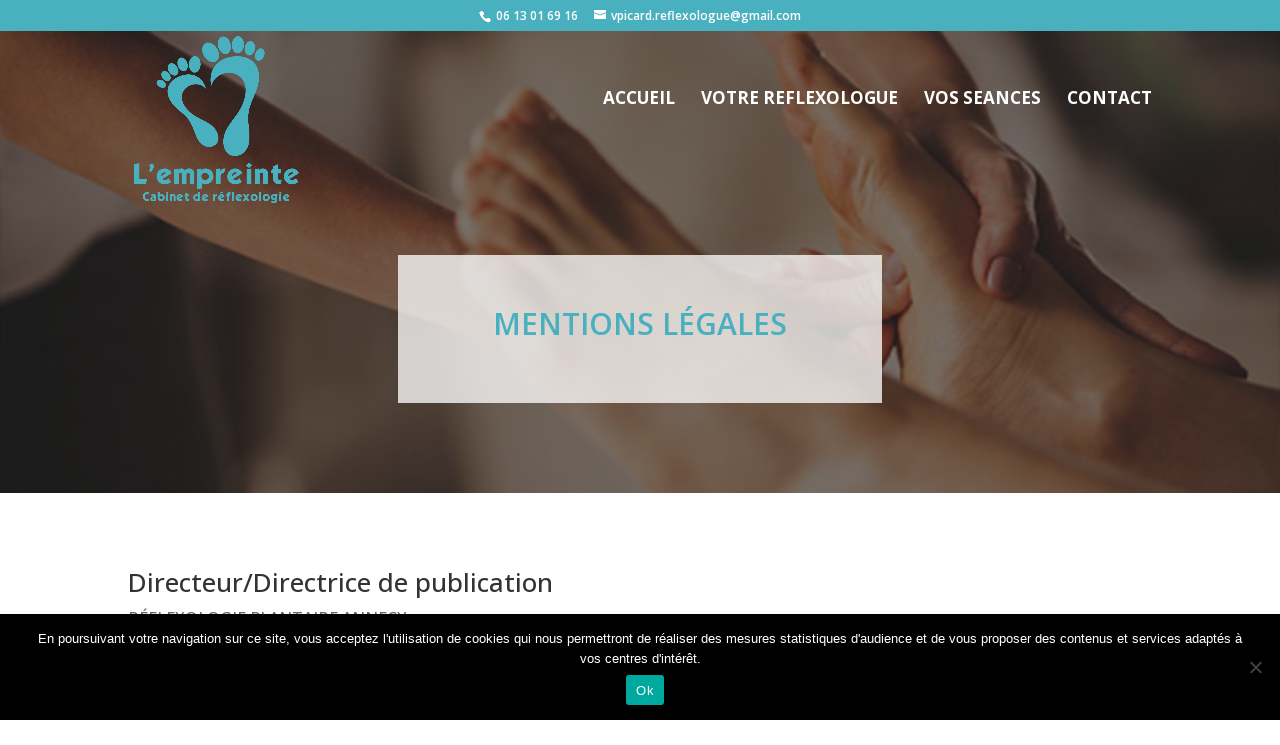

--- FILE ---
content_type: text/css
request_url: https://reflexologie-plantaire-annecy.fr/wp-content/plugins/ddpro/css/ddp-admin-vb.css?ver=4.3.5
body_size: 1111
content:
body .ddp-tab-section div.sectionSaved,
body .ddp-tab-module div.sectionSaved {
    display: block !important;
    text-align: center !important;
    max-width: 550px;
    margin: 40px auto;
    line-height: 155%;
}

body .ddp-tab-section div.sectionSaved p,
body .ddp-tab-module div.sectionSaved p {
    font-size: 16px;
    margin: 0 !important;
    padding: 0 !important;
}

body .ddp-tab-section a.ddp_reload:hover,
body .ddp-tab-section a.ddp_reload:focus,
body .ddp-tab-section a.ddp_reload:active,
body .ddp-tab-section a.ddp_close:hover,
body .ddp-tab-section a.ddp_close:focus,
body .ddp-tab-section a.ddp_close:active,
body .ddp-tab-module a.ddp_reload:hover,
body .ddp-tab-module a.ddp_reload:focus,
body .ddp-tab-module a.ddp_reload:active,
body .ddp-tab-module a.ddp_close:hover,
body .ddp-tab-module a.ddp_close:focus,
body .ddp-tab-module a.ddp_close:active {
    background: #76F546;
    box-shadow: none;
}

body .ddp-tab-section a.ddp_reload,
body .ddp-tab-section a.ddp_close,
body .ddp-tab-module a.ddp_reload,
body .ddp-tab-module a.ddp_close {
    -webkit-transition: background .5s;
    -moz-transition: background .5s;
    transition: background .5s;
    color: #FFF;
    text-shadow: none;
    height: 40px;
    line-height: 40px;
    cursor: pointer;
    background-color: #00C0FF;
    -webkit-box-shadow: none;
    -moz-box-shadow: none;
    box-shadow: none;
    border: none;
    padding: 0 20px;
    font-size: 18px;
    display: inline-block;
    text-decoration: none;
    -moz-border-radius: 3px;
    -webkit-border-radius: 3px;
    border-radius: 3px;
    position: relative;
}

body .ddp-tab-section a.ddp_reload,
body .ddp-tab-section a.ddp_close,
body .ddp-tab-module a.ddp_reload,
body .ddp-tab-module a.ddp_close {
    border-bottom: none !important;
    text-align: center;
    margin: 12px auto;
    display: block;
    max-width: 270px;
}

body .ddp-tab-section a.ddp_reload,
body .ddp-tab-module a.ddp_reload {
    max-width: 320px;
}

body #et-fb-settings-column .et-fb-settings-tabs-nav-item a,
body.et-db #et-boc .et-fb-settings-tabs-nav-item a{
        padding: 13px 13px !important;
}

/* previews */

img.ddp_preview {
    max-width: 100%;
    display: block;
}

div.et-fb-settings-options-tab-modules_library ul li.with-image,
div.et-fb-settings-options-tab-modules_library ul li.added-image {
    padding: 0 !important;
    max-height: none !important;
    /*margin-bottom: -10px !important;*/
}

div.et-fb-settings-options-tab-modules_library ul li.with-image:hover {
    max-height: none !important;
}


div.et-fb-settings-options-tab-modules_library ul li.with-image img.ddp_preview:not(:nth-child(2)) {
    display: none !important;
}

div.et-fb-settings-options-tab-modules_library ul li.with-image span.et_module_title {
    text-align: center;
   /* display: block;*/
}
/*
body div.et-fb-settings-options-tab-modules_library ul li {
    width: 30% !important;
    margin: 0 2% 2% 0 !important;
    max-height: none !important;
    white-space: inherit !important;
    padding: 0 !important;
}*/

@media only screen and (max-width: 1200px) {
    body div.et-fb-settings-options-tab-modules_library ul li {
        width: 48% !important;
        margin: 0 2% 3% 0 !important;
    }
}


@media only screen and (max-width: 500px) {
    body div.et-fb-settings-options-tab-modules_library ul li {
        width: 100% !important;
        margin: 0 0 3% 0 !important;
    }
}

html #et-fb-font_icon li.ddp-fa-icon {
    background: #eee !important;
    padding: 11px !important;
    width: 36px;
}

html #et-fb-font_icon li.ddp-md-icon {
    background: #e4e4e4 !important;
    padding: 9px 11px 14px !important;
    width: 36px;
}

html #et-fb-font_icon li.ddp-fa-icon.active,
html #et-fb-font_icon li.ddp-md-icon.active,
html #et-fb-font_icon li.ddp-et-icon.active {
    background-color: #008BDB !important;
}

body div.ddp-search-added .ddp-icon-tabs {
    margin-top: 5px;
    margin-bottom: 5px;
}

body div.ddp-search-added .ddp-icon-tabs span {
    padding: 4px;
    margin: 5px 2px;
    display: inline-block;
    font-size: 14px;
}

body div.ddp-search-added .ddp-icon-tabs span.active {
    font-weight: bolder;
    border: 2px solid;
}

body div.ddp-search-added .ddp-icon-tabs span:hover {
    cursor: pointer;
}

body div.ddp-search-added .ddp-icon-tabs span.ddp-icon-tab-et {
    background: #F1F5F9;
}

body div.ddp-search-added .ddp-icon-tabs span.ddp-icon-tab-fa {
    background: #eee;
}

body div.ddp-search-added .ddp-icon-tabs span.ddp-icon-tab-md {
    background: #e4e4e4;
}

body div.ddp-search-added .ddp-icon-tabs span.ddp-icon-tab-all {
    margin-left: 0 !important
}

body div.ddp-search-added .ddp-search-field {
    max-width: 190px;
}

body li.ddp_divi_icon.hidden {
    display: none !important;
}

div.ddp_icon_in_use {
    display: inline-block;
    margin-left: 10px;
    padding-left: 5px;
}

.ddp_icon_in_use span:last-child {
    font-size: 22px;
    vertical-align: middle;
}

.ddp_icon_in_use span:first-child {
    font-style: italic;
    vertical-align: middle;
}

span.ddp-et-icon {
    font-family: 'ETmodules' !important;
}

span.ddp-md-icon {
    font-family: 'Material Icons' !important;
}

span.ddp-fa-icon {
    font-weight: 900 !important;
    font-family: "Font Awesome 5 Free", "Font Awesome 5 Brands" !important;
}

body div.ddp-search-added ul.et-fb-font-icon-list {
    margin-top: 10px !important;
}

body.et-fb #et-boc .et-fb-modules-list li {
    max-height: none !important;
}

body.et-fb #et-boc .et-fb-modules-list li.added_image {
    min-height: 160px;
}

body.et-fb .ddp-option-parent,
body.et-fb .ddp-option-parent > .et-fb-settings-options,
body.et-fb .ddp-option-parent .et-fb-settings-options.ddp-tab-section,
body.et-fb .ddp-option-parent .et-fb-settings-options.ddp-tab-section iframe {
    height: 100% !important;
    max-height: 100% !important;
    min-height: 500px !important;
}

body.et-fb .ddp-tab-section iframe {
    height: 100% !important;
    max-height: 100% !important;
    min-height: 500px !important;
}

body.page-template-page-template-blank div#custom-ddp-menu {
    display: none !important;
}

body.et-fb #et-boc .et-fb-modules-list li {
    max-height: 180px !important;
    padding: 10px !important;
}

body.et-fb #et-boc .et-fb-modal-add-module-container.et-fb-modal-settings--container:not(.et-fb-tooltip-modal--portability) {
    min-height: 600px !important;
}


body.et-fb #et-boc .et-fb-modules-list li.added_image,
body.et-fb #et-boc .et-fb-modules-list li.added_image:hover {
    min-height: 180px !important;
}

body.et-fb #et-boc .et-fb-modules-list li .et_module_title {
    white-space: initial !important;
    line-height: 15px;
    padding-bottom: 3px;
    font-size: 12px;
}

--- FILE ---
content_type: text/css
request_url: https://reflexologie-plantaire-annecy.fr/wp-content/themes/Wecade/style.css?ver=4.27.2
body_size: 374
content:
/*--------------------------------------------------------------------------------- Theme Name:   wecade Theme URI:    http://wecade.fr Description:   Author:       wecade Author URI:   http://wecade.fr Template:     Divi Version:      1.0.0 License:      GNU General Public License v2 or later License URI:  http://www.gnu.org/licenses/gpl-2.0.html------------------------------ ADDITIONAL CSS HERE ------------------------------*/.et-social-rss a.icon::before {background: rgba(0, 0, 0, 0) url("images/logo-yelp.png") no-repeat scroll -5px -2px !important;color: transparent !important;}.et-social-twitter a.icon::before {background: rgba(0, 0, 0, 0) url("images/logo-foursquare.png") no-repeat scroll -5px -2px !important;color: transparent !important;}#logo-footer,#logo-footer a img {margin-left: 0px;margin-top: 0px;}#logo-footer a img {border-left: 0px solid #fff;}@media screen and ( max-width: 980px) {#logo-footer,#logo-footer a img {margin-left: 0;}#logo-footer {text-align: center;}.et_pb_text_inner p,.et_pb_text_inner {text-align: center;}.footer-widget .title,.footer-widget p {text-align: center;}.et_pb_promo_description p, .et_pb_blurb_description p, .et_pb_module_header{text-align: center;}.et_pb_button_wrapper {text-align: center;}}/*Animation images ZOOM*/.zoom-1 img {    transition: transform 1s;}.zoom-1:hover img {    transform: scale(1.1);}.zoom-1 {    overflow: hidden;}.aiosrs-rating-wrap {        text-align: center;    } .ds-vertical-align {     display: flex;     flex-direction: column;     justify-content: center;}

--- FILE ---
content_type: application/javascript
request_url: https://reflexologie-plantaire-annecy.fr/wp-content/plugins/ddpro/js/ddp-admin.js?ver=4.3.3
body_size: 7098
content:
var ddd_full_stop = 0;

var json_counters_array = [];
jQuery(document).ready(function($) {
    // clipboard for report
    $("#ddp-success-report").hide(),
        new Clipboard("#ddp-copy-report").on("success", function() {
            $("#ddp-success-report").show();
        });

    jQuery('.wrap.ddp-assistant:not(.activated) a.nav-tab:not(.divi_den_pro_dashboard):not(.ddp_assistant_system_status):not(.ddp_assistant_help_faq):not(.ddp_start_here)').addClass('disabled');
    jQuery('table.ddp-report-table td a, table.ddp-report-table th a').on('click touch', function(event) {
        event.preventDefault();
    });
    jQuery('#wp-ddp_wp_content-wrap').appendTo('tr#wp-ddp-column td');

    setTimeout(function() { jQuery('.ddp-assistant>h1').insertBefore('h2.nav-tab-wrapper'); }, 100);

    function ddp_get_tinymce_content() {
        if (jQuery(".ddp_wl_settings #wp-content-wrap").hasClass("tmce-active")) {
            return tinyMCE.activeEditor.getContent();
        } else {
            return jQuery('#html_text_area_id').val();
        }
    }

    if (jQuery('.form-table.ddp_wl label input[name=ddp_plugin_name]').length > 0) {
        ddp_n = jQuery('.form-table.ddp_wl label input[name=ddp_plugin_name]').val();
        ddp_n = ddp_n.replace(/\s+/g, '_').toLowerCase();
        ddp_url_path = window.location.pathname;
        jQuery('.new_admin_url').html(window.location.protocol + '//' + window.location.hostname + ddp_url_path + '?page=' + ddp_n + '_dashboard<strong>_wl</strong>');
    }

    jQuery('.form-table.ddp_wl label input[name=ddp_plugin_name]').on('keyup', function() {
        ddp_n = $(this).val();
        ddp_n = ddp_n.replace(/\s+/g, '_').toLowerCase();
        ddp_url_path = window.location.pathname;
        jQuery('.new_admin_url').html(window.location.protocol + '//' + window.location.hostname + ddp_url_path + '?page=' + ddp_n + '_dashboard<strong>_wl</strong>');
    });

    // WL Submit Button

    jQuery('p.submit.ddp_wl.save_settings input').on('click touch', function(event) {
        event.preventDefault();
        ddd_full_stop = 0;

        jQuery('.form-table.ddp_wl label input, .form-table.ddp_wl label textarea, #wp-ddp_wp_content-wrap').each(function() {
            //if($('input#ddp_wl').is(":checked")) {
            if ($(this).attr('id') !== 'wp-ddp_wp_content-wrap' && $(this).attr('name') !== 'ddp_plugin_icon') {
                if ($(this).val() === '') {
                    ddd_full_stop = 1;
                    $(this).addClass('not-filled');
                    $(this).siblings('.ddp-error-message').remove();
                    $(this).after('<span class="ddp-error-message">This field is required</span>')
                }
                // else {ddd_full_stop = 0;
                //    $(this).removeClass('not-filled');
                //     $(this).siblings('.ddp-error-message').remove();}
            }
            // }
        });


        if (ddd_full_stop === 0) {
            $(this).next().hide();

            jQuery('.form-table.ddp_wl label input, .form-table.ddp_wl label textarea, #wp-ddp_wp_content-wrap').each(function() {

                if ($(this).attr('id') === 'wp-ddp_wp_content-wrap') {
                    ajax_option = 'ddp_wp_content';
                    ajax_val = tinyMCE.activeEditor.getContent();
                } else {
                    ajax_option = $(this).attr('name');
                    ajax_val = $(this).val();
                }


                if (ajax_option === 'ddp_plugin_name') {
                    var new_name = ajax_val;
                    var new_link = ajax_val.replace(/\s+/g, '_').toLowerCase();
                    if (jQuery('input[name=ddp_wl]').is(":checked")) { redirect_link = window.location.pathname + '?page=' + new_link + '_dashboard_wl&tab=ddp_wl' } else redirect_link = window.location.pathname + '?page=divi_den_pro_dashboard&tab=ddp_wl';
                    if (jQuery('input[name=ddp_hide_menu]').is(":checked")) {
                        redirect_link = window.location.pathname.replace('admin.php', '');
                    }
                }
                //if ( ddd_full_stop === 0) {

                jQuery.ajax({
                    type: 'POST',
                    url: ajaxurl,
                    data: 'action=ddp_update_option&ddp_option=' + ajax_option + '&ddp_option_val=' + ajax_val,
                    success: function(data) {
                        if (redirect_link) window.location.replace(redirect_link);
                        else window.location.reload();
                    },
                    error: function(data) {}
                });
                // }
            });
        } else { $(this).next().show(); }
    });

    jQuery('p input#submit_wl.submit_wl_disabled,p input#submit_wl.submit_wl_enabled').on('click', function(event) {
        event.preventDefault();
        ddd_full_stop = 0;

        jQuery('.form-table.ddp_wl label input, .form-table.ddp_wl label textarea, #wp-ddp_wp_content-wrap').each(function() {
            //if($('input#ddp_wl').is(":checked")) {
            if ($(this).attr('id') !== 'wp-ddp_wp_content-wrap' && $(this).attr('name') !== 'ddp_plugin_icon') {
                if ($(this).val() === '') {
                    ddd_full_stop = 1;
                    $(this).addClass('not-filled');
                    $(this).siblings('.ddp-error-message').remove();
                    $(this).after('<span class="ddp-error-message">This field is required</span>')
                }
                // else {ddd_full_stop = 0;
                //    $(this).removeClass('not-filled');
                //     $(this).siblings('.ddp-error-message').remove();}
            }
            // }
        });
        if (ddd_full_stop === 0) {
            $(this).next().hide();
            $('.ddp_wl_hidden .et-box-content .et_pb_button_slider').click();
            $('.submit.ddp_wl.save_settings input').click();
        } else { $(this).next().show(); }
    });
});

jQuery(document).ready(function($) {
    $('#ddp-preview-window').insertAfter('body > :last-child');

    jQuery.fn.center = function() {
        this.css("position", "absolute");
        this.css("top", (jQuery(window).height() - this.height()) / 2 + jQuery(window).scrollTop() + "px");
        this.css("left", (jQuery(window).width() - this.width()) / 2 + jQuery(window).scrollLeft() + "px");
        return this;
    }

    $('#ddp-preview').on('click', function() {
        jQuery("#ddp-preview-window").center();
        $('#ddp-preview-window').show();
    });

    $('#ddp-preview-close').on('click', function() {
        $('#ddp-preview-window').hide();
    });
    // main function
    function onIframeLoad() {
        setTimeout(function() {
            $('iframe#ondemanIframe').on('load', function() {
                var frame = document.getElementById('ondemanIframe');

                // remove divi loading animation 
                $('#et_pb_loading_animation').remove();


                jQuery.ajax({
                    type: 'GET',
                    url: ajaxurl,
                    data: 'action=ddp_get_option',
                    success: function(data) {
                        var ddp_sp_enable = data + '';
                        if (ddp_sp_enable === 'enabled') { frame.contentWindow.postMessage('pro_membership_activated', '*'); } else { frame.contentWindow.postMessage('pro_membership_deactivated', '*'); }
                    }
                });
                // function to get post id from the url parameter 'post'
                function getUrlVars() {
                    var vars = [],
                        hash;
                    var hashes = window.location.href.slice(window.location.href.indexOf('?') + 1).split('&');
                    for (var i = 0; i < hashes.length; i++) {
                        hash = hashes[i].split('=');
                        vars.push(hash[0]);
                        vars[hash[0]] = hash[1];
                    }
                    return vars;
                }

                var post_id = getUrlVars()["post"];

                // Create IE + others compatible event handler
                var eventMethod = window.addEventListener ? "addEventListener" : "attachEvent";
                var eventer = window[eventMethod];
                var messageEvent = eventMethod == "attachEvent" ? "onmessage" : "message";

                // Show featured images for sections - backend divi builder

                if ($('ul.et_pb_saved_layouts_list').length > 0) {
                    $('ul.et_pb_saved_layouts_list li:not(.added_image)').each(function() {
                        this_title = $(this).find('a').text();
                        this_class = this_title.replace(/-+/g, '').replace(/\s+/g, '-').toLowerCase();
                        $(this).addClass(this_class);
                        $(this).addClass('added_image');
                        jQuery.ajax({
                            type: 'POST',
                            url: ajaxurl,
                            data: 'action=ddp_show_featured_image&ddp_title_image=' + this_title,
                            success: function(data) {
                                if (data !== '') {
                                    img_link = data.substring(data.indexOf("|") + 1);
                                    img_post_title = data.replace(img_link, '').replace('|', '');
                                    $('ul.et_pb_saved_layouts_list li:not(.with-image)').each(function() {
                                        this_title = $(this).find('a').text();
                                        if (this_title === img_post_title) {
                                            $(this).find('a').before('<img src="' + img_link + '" class="ddp_preview" />');
                                            $(this).addClass('with-image');
                                        }
                                    });
                                }
                            },
                            error: function(data) {

                            }
                        });

                    });
                    //$('ul.et_pb_saved_layouts_list').addClass('ddp_images_sent');
                }


                // Show featured images for sections - visual divi builder

                setInterval(function() {
                    if ($('div.et-fb-settings-options-tab-modules_library ul:not(.ddp_images_sent)').length > 0) {
                        $('div.et-fb-settings-options-tab-modules_library ul li:not(.added_image):not(.with-image)').each(function() {
                            this_title = $(this).find('span.et_module_title').text().trim();
                            this_class = this_title.replace(/-+/g, '').replace(/\s+/g, '-').toLowerCase();
                            $(this).addClass(this_class);
                            $(this).addClass('added_image');
                            $(this).css('min-height', '180px');
                            jQuery.ajax({
                                type: 'POST',
                                url: ajaxurl,
                                data: 'action=ddp_show_featured_image&ddp_title_image=' + this_title,
                                success: function(data) {
                                    if (data !== '') {
                                        img_link = data.substring(data.indexOf("|") + 1);
                                        img_post_title = data.replace(img_link, '').replace('|', '');
                                        $('div.et-fb-settings-options-tab-modules_library ul li:not(.with-image)').each(function() {
                                            this_title = $(this).find('span.et_module_title').text().trim();
                                            if (this_title === img_post_title && $(this).find('img.ddp_preview').length === 0) {
                                                $(this).find('span.et_module_title').after('<img src="' + img_link + '" class="ddp_preview" />');
                                                $(this).addClass('with-image');
                                            }
                                        });
                                    }
                                },
                                error: function(data) {}
                            });

                        });
                        //$('div.et-fb-settings-options-tab-modules_library ul').addClass('ddp_images_sent');
                    }

                }, 10);
                var global_json_counter = 0;
                var json_counter = 0;
                // Listen to message from child window
                eventer(messageEvent, function(e) {

                    if (e.origin === 'https://ondemand.divi-den.com') {
                        var response;
                        if (jQuery.type(e.data) === 'string') { // check if the response is text

                            if (~e.data.indexOf('context')) { // if the response is a divi json file
                                $('body .ddp-assistant .saving_message').show();
                                var ddp_replace_content = 'off';

                                // if (jQuery('.ddp-replace-content input').attr("checked") === 'checked') {
                                //     ddp_replace_content = 'on';
                                // }
                                if (jQuery('#et_pb_main_container > .et_pb_section .et_pb_module_block').length <= 0) {
                                    ddp_replace_content = 'on';
                                }


                                response = jQuery.parseJSON(e.data);
                                if (response) {
                                    if (!$(frame).hasClass('settingsIframe') && !$(frame).hasClass('vbIframe') && response.context === 'et_builder') {
                                        layout = JSON.stringify(response);
                                        var ddp_list = jQuery('.et-pb-all-modules-tab .et-pb-load-layouts');
                                        var ddp_li = ddp_list.children('li').last().clone(true);
                                        ddp_li.addClass('layout_here');
                                        ddp_li.appendTo(ddp_list);
                                        jQuery('.layout_here').data('layout_id', { layout: layout, replace_content: ddp_replace_content });
                                        jQuery('.layout_here .et_pb_layout_button_load').click();
                                    } else if (response.context === 'et_builder_layouts' || $(frame).hasClass('settingsIframe')) {
                                        response_data = encodeURIComponent(JSON.stringify(response));

                                        //response_data = encodeURIComponent(JSON.stringify(response.data));

                                        // import to library

                                        jQuery.ajax({
                                            type: 'POST',
                                            url: ajaxurl,
                                            // processData: false,
                                            data: 'action=ddp_import_posts&posts=' + response_data,
                                            success: function(data) {
                                                if ($("div.sectionSaved").length === 0) {
                                                    $('.ddp-tab-section, .ddp-tab-module').html('<div class="sectionSaved">\
                                                    <p><strong>Success!</strong> Your section/module is being saved to your local Divi library.</p>\
                                                    <h3>Choose your next step...</h3>\
                                                    <p>1. Find new modules and save to your library</p>\
                                                    <a href="#" class="ddp_close">Find New Pro Modules</a>\
                                                    <p>2. Begin editing - Use the "Add From Library" tab to load sections/modules from local Divi Library</p>\
                                                    <a href="#" class="ddp_reload">To Continue - Save and Reload Page</a>\
                                                    (please do it manually if you are in Divi Visual Builder)\
                                                    </div>');
                                                    $('body .ddp-tab-section a.ddp_reload, body .ddp-tab-module a.ddp_reload').on('click', function(e) {
                                                        e.preventDefault();
                                                        $('div.sectionSaved').html('<h3 class="ddp_loading_text">Reloading...</h3>');
                                                        $('input.button-primary#publish').click();
                                                        $('button.et-fb-button--publish').click();
                                                        $('li#wp-admin-bar-et-disable-visual-builder a.ab-item').click();
                                                    });

                                                    var ddp_rand = Math.floor((Math.random() * 1000000) + 1);
                                                    if (ddp_wl_options_for_js.ddp_status === 'enabled') {
                                                        ddp_sections_link = 'https://ondemand.divi-den.com/sections-search-api-ljljdfre935/?uid=' + ddp_rand;
                                                        ddp_modules_link = 'https://ondemand.divi-den.com/modules-search-api-fdge43y/?uid=' + ddp_rand;
                                                    } else {
                                                        ddp_sections_link = 'https://ondemand.divi-den.com/sections-search-no-api-asdfv324/?uid=' + ddp_rand;
                                                        ddp_modules_link = 'https://ondemand.divi-den.com/modules-search-no-api-33jwer3/?uid=' + ddp_rand;
                                                    }


                                                    $('body .ddp-tab-section a.ddp_close').on('click', function(e) {
                                                        e.preventDefault();
                                                        $('div.sectionSaved').html('<h3 class="ddp_loading_text">Loading...</h3>');
                                                        $('.ddp-tab-section').html('<iframe id="ondemanIframe" name="ondemandIframe" class="sectionsIframe" style="width: 100%;height: 100%;" src="'+ ddp_sections_link + '"></iframe>');
                                                        onIframeLoad();
                                                    });
                                                    $('body .ddp-tab-module a.ddp_close').on('click', function(e) {
                                                        e.preventDefault();
                                                        $('div.sectionSaved').html('<h3 class="ddp_loading_text">Loading...</h3>');
                                                        $('.ddp-tab-module').html('<iframe id="ondemanIframe" name="ondemandIframe" class="sectionsIframe" style="width: 100%;height: 100%;" src="'+ ddp_modules_link +'"></iframe>');
                                                        onIframeLoad();
                                                    });
                                                }
                                                $('body .ddp-assistant .saving_message').hide();
                                                $('body .ddp-assistant .loaded_message').show();
                                                setTimeout(function() {
                                                    $('body .ddp-assistant .loaded_message').hide();
                                                }, 5500);
                                            },
                                            error: function(data) {
                                                console.log(data);
                                            }
                                        });

                                    } // if(response.context == 'et_builder_layouts')
                                    else if (response.context === 'et_theme_builder') {
                                        console.log("Theme Builder");
                                    }
                                } //  if (response)
                            } // if (~e.data.indexOf('context'))
                            else if (~e.data.indexOf('.')) { // if the response is a css file
                                $('input#_et_pb_custom_css').val(e.data);
                            } else if (~e.data.indexOf(',jpg') || ~e.data.indexOf(',png')) { //a featured image link
                                ddp_featured_image_url = e.data.replace(/\,/g, '.')
                                setTimeout(function() {
                                    jQuery.ajax({
                                        type: 'POST',
                                        url: ajaxurl,
                                        // processData: false,
                                        data: 'action=ddp_import_featured_image&ddp_featured_image=' + ddp_featured_image_url,
                                        success: function(data) {},
                                        error: function(data) {}
                                    });
                                }, 1000); //setTimeout(function(){  
                            }
                        } //if jQuery.type(e.data) === 'string'
                    } //if (e.origin === 'https://ondemand.divi-den.com') {
                }, false); // eventer(messageEvent, function(e) {


            }); //  $('iframe#ondemanIframe').on('load', function()

        }, 200);
    }
    //function onIframeLoad()

    $('body .ddp-assistant .loaded_message span.close').on('click', function() {
        $('body .ddp-assistant .loaded_message').hide();
    });

    $('body .ddp-assistant .saving_message span.close').on('click', function() {
        $('body .ddp-assistant .saving_message').hide();
    });


    if (typeof ajaxurl === 'undefined') { ajaxurl = ddp_wl_options_for_js.ddp_ajax_url; }


    if($('body').hasClass('et-fb') || $('body').hasClass('wp-admin')) {

    // isert Divi Den Pro Tabs to Divi builder
    jQuery.ajax({
        type: 'GET',
        url: ajaxurl,
        data: 'action=ddp_get_option_wl',
        success: function(data) {
            var ddp_enable = data + '';
            if (ddp_enable === 'disabled') { // check if the DDD is enabled in settings

                onIframeLoad(); // our main function

                // Insert layout from library
                $(document).on('mouseup', '.et-pb-layout-buttons-load', function() {
                    setTimeout(function() {

                        var ddp_rand = Math.floor((Math.random() * 1000000) + 1);
                        if (ddp_wl_options_for_js.ddp_status === 'enabled') {
                            ddp_layouts_link = 'https://ondemand.divi-den.com/new-api-layouts-search-ghaser65/?uid=' + ddp_rand;
                        } else {
                            ddp_layouts_link = 'https://ondemand.divi-den.com/new-no-api-layouts-search-dngfh4q2/?uid=' + ddp_rand;
                        }

                        var tabbar = $('.et-pb-saved-modules-switcher');
                        if (ddp_wl_options_for_js.ddp_plugin_setting_tab_position === 'on') {
                            if (tabbar.length) {
                                tabbar.append('<li class="ddp" data-open_tab="ddp-tab" data-layout_type="layout"><a href="#"><img height="25" src="' + ddp_wl_options_for_js.ddp_wl_i_for_js + '" /> <span>' + ddp_wl_options_for_js.ddp_wl_pn_for_js + '</span></a></li>');
                                $(".et_pb_modal_settings").append('<div class="et-pb-main-settings et-pb-main-settings-full ddp-tab ddp-tab-layout">\
                                <div class="et-dlib-load-options ddp-replace-content et-fb-checkboxes-category-wrap"><p>\
                                Important: if you\'re replacing the content, please manually clear the layout and update the page, then load the new layout.</p></div>\
                                <iframe id="ondemanIframe" name="ondemandIframe" class="layoutsIframe" src="' + ddp_layouts_link + '"></iframe></div>');
                            }
                        } else {
                            $('li.et-pb-options-tabs-links-active').removeClass('et-pb-options-tabs-links-active');
                            $('div.active-container').removeClass('active-container').css('opacity', 0);
                            tabbar.prepend('<li class="ddp et-pb-options-tabs-links-active" data-open_tab="ddp-tab" data-layout_type="layout"><a href="#"><img height="25" src="' + ddp_wl_options_for_js.ddp_wl_i_for_js + '" /> <span>' + ddp_wl_options_for_js.ddp_wl_pn_for_js + '</span></a></li>');
                            $(".et_pb_modal_settings").append('<div class="et-pb-main-settings et-pb-main-settings-full ddp-tab ddp-tab-layout active-container" style="opacity: 1;">\
                                <div class="et-dlib-load-options ddp-replace-content et-fb-checkboxes-category-wrap"><p>\
                                Important: if you\'re replacing the content, please manually clear the layout and update the page, then load the new layout.</p></div>\
                                <iframe id="ondemanIframe" name="ondemandIframe" class="layoutsIframe" src="' + ddp_layouts_link + '"></iframe></div>');
                        }
                    }, 200);

                    onIframeLoad();

                });

                //Insert section from library
                $(document).on('mouseup', '.et-pb-section-add-saved', function() {
                    setTimeout(function() {

                        jQuery('.et_pb_modal_settings.et_pb_modal_no_tabs').removeClass('et_pb_modal_no_tabs');

                        var ddp_rand = Math.floor((Math.random() * 1000000) + 1);
                        if (ddp_wl_options_for_js.ddp_status === 'enabled') {
                            ddp_sections_link = 'https://ondemand.divi-den.com/sections-search-api-ljljdfre935/?uid=' + ddp_rand;
                        } else ddp_sections_link = 'https://ondemand.divi-den.com/sections-search-no-api-asdfv324/?uid=' + ddp_rand;

                        if (ddp_wl_options_for_js.ddp_plugin_setting_tab_position === 'on') {
                            jQuery('.et_pb_modal_settings_container h3').after(' \
                        <ul class="et-pb-options-tabs-links et-pb-saved-modules-switcher">  \
                            <li class="et-pb-saved-module et-pb-options-tabs-links-active"" data-open_tab="et-pb-saved-modules-tab" > \
                                <a href="#">Add From Library</a>    \
                            </li>   \
                            <li class="ddp" data-open_tab="ddp-tab" data-layout_type="section"><a href="#">\
                        <img height="25" src="' + ddp_wl_options_for_js.ddp_wl_i_for_js + '" /> <span>' + ddp_wl_options_for_js.ddp_wl_pn_for_js + '</span></a></li> \
                        </ul>   \
                        <div class="et-pb-main-settings et-pb-main-settings-full ddp-tab ddp-tab-section" \
                        style="display:block !important;" ><iframe id="ondemanIframe" name="ondemandIframe" class="sectionsIframe" \
                        src="' + ddp_sections_link + '"></iframe></div>');

                        } // if ddp_wl_options_for_js.ddp_plugin_setting_tab_position 
                        else {
                            $('li.et-pb-options-tabs-links-active').removeClass('et-pb-options-tabs-links-active');
                            $('div.active-container').removeClass('active-container').css('opacity', 0);
                            jQuery('.et_pb_modal_settings_container h3').after(' \
                        <ul class="et-pb-options-tabs-links et-pb-saved-modules-switcher">  \
                            <li class="ddp et-pb-options-tabs-links-active" data-open_tab="ddp-tab" data-layout_type="section" style="opacity: 1;"><a href="#">\
                        <img height="25" src="' + ddp_wl_options_for_js.ddp_wl_i_for_js + '" /> <span>' + ddp_wl_options_for_js.ddp_wl_pn_for_js + '</span></a></li> \
                        <li class="et-pb-saved-module" data-open_tab="et-pb-saved-modules-tab" > \
                                <a href="#">Add From Library</a>    \
                            </li>   \
                        </ul>   \
                        <div class="et-pb-main-settings et-pb-main-settings-full ddp-tab ddp-tab-section active-container" \
                        style="display:block !important; opacity: 1 !important;" ><iframe id="ondemanIframe" name="ondemandIframe" class="sectionsIframe" \
                        src="' + ddp_sections_link + '"></iframe></div>');

                        }

                    }, 200);

                    onIframeLoad();
                });


                //Insert modules from library
                $(document).on('mouseup', '.et-pb-column .et-pb-insert-module', function() {
                    setTimeout(function() {

                        jQuery('.et_pb_modal_settings.et_pb_modal_no_tabs').removeClass('et_pb_modal_no_tabs');

                        var ddp_rand = Math.floor((Math.random() * 1000000) + 1);
                        if (ddp_wl_options_for_js.ddp_status === 'enabled') {
                            ddp_modules_link = 'https://ondemand.divi-den.com/modules-search-api-fdge43y/?uid=' + ddp_rand;
                        } else ddp_modules_link = 'https://ondemand.divi-den.com/modules-search-no-api-33jwer3/?uid=' + ddp_rand;

                        // $('li.et-pb-options-tabs-links-active').removeClass('et-pb-options-tabs-links-active');
                        // $('div.active-container').removeClass('active-container').css('opacity', 0);

                        $('.et-pb-options-tabs-links.et-pb-saved-modules-switcher').remove();
                        if (ddp_wl_options_for_js.ddp_plugin_setting_tab_position === 'on') {
                            jQuery('.et_pb_modal_settings_container h3').after(' \
                    <ul class="et-pb-options-tabs-links et-pb-saved-modules-switcher">  \
                        <li class="et-pb-new-module et-pb-options-tabs-links-active data-open_tab="et-pb-all-modules-tab">\
                            <a href="#">New Module</a>\
                        </li>\
                        <li class="et-pb-saved-module" data-open_tab="et-pb-saved-modules-tab" > \
                            <a href="#">Add From Library</a>    \
                        </li>   \
                        <li class="ddp" data-open_tab="ddp-tab" data-layout_type="section"><a href="#">\
                    <img height="25" src="' + ddp_wl_options_for_js.ddp_wl_i_for_js + '" /> <span>' + ddp_wl_options_for_js.ddp_wl_pn_for_js + '</span></a></li> \
                    </ul>   \
                    <div class="et-pb-main-settings et-pb-main-settings-full ddp-tab ddp-tab-module" \
                    style="display:block !important;" ><iframe id="ondemanIframe" name="ondemandIframe" class="sectionsIframe" \
                    src="'+ddp_modules_link+'"></iframe></div> \
                ');
                        } else {
                            //  $('.et-pb-options-tabs-links.et-pb-saved-modules-switcher').remove();
                            $('li.et-pb-options-tabs-links-active').removeClass('et-pb-options-tabs-links-active');
                            $('div.active-container').removeClass('active-container').css('opacity', 0);
                            jQuery('.et_pb_modal_settings_container h3').after(' \
                    <ul class="et-pb-options-tabs-links et-pb-saved-modules-switcher">  \
                    <li class="ddp et-pb-options-tabs-links-active" data-open_tab="ddp-tab" data-layout_type="section"><a href="#">\
                    <img height="25" src="' + ddp_wl_options_for_js.ddp_wl_i_for_js + '" /> <span>' + ddp_wl_options_for_js.ddp_wl_pn_for_js + '</span></a></li> \
                        <li class="et-pb-new-module data-open_tab="et-pb-all-modules-tab">\
                            <a href="#">New Module</a>\
                        </li>\
                        <li class="et-pb-saved-module" data-open_tab="et-pb-saved-modules-tab" > \
                            <a href="#">Add From Library</a>    \
                        </li>   \
                        </ul>   \
                    <div class="et-pb-main-settings et-pb-main-settings-full ddp-tab ddp-tab-module active-container"  \
                    style="display:block !important; opacity: 1 !important;" ><iframe id="ondemanIframe" name="ondemandIframe" class="sectionsIframe" \
                    src="'+ddp_modules_link+'"></iframe></div> \
                ');
                        }

                    }, 200);

                    onIframeLoad();
                });


                setInterval(function() {

                    // VISUAL BUILDER SECTIONS and MODULES
                    if (($('a.modules_all').text() == 'New Section' || $('a.modules_all').text() == 'New Module') && $('.ddp').length <= 0) {
                        $('#et-fb-settings-column').css('overflow', 'hidden');

                        var ddp_rand = Math.floor((Math.random() * 1000000) + 1);
                        if (ddp_wl_options_for_js.ddp_status === 'enabled') {
                            ddp_sections_link = 'https://ondemand.divi-den.com/sections-search-api-ljljdfre935/?uid=' + ddp_rand;
                            ddp_modules_link = 'https://ondemand.divi-den.com/modules-search-api-fdge43y/?uid=' + ddp_rand;
                        } else {
                            ddp_sections_link = 'https://ondemand.divi-den.com/sections-search-no-api-asdfv324/?uid=' + ddp_rand;
                            ddp_modules_link = 'https://ondemand.divi-den.com/modules-search-no-api-33jwer3/?uid=' + ddp_rand;
                        }

                        if (ddp_wl_options_for_js.ddp_plugin_setting_tab_position === 'on') {

                            $('a.modules_all').parents('.et-fb-settings-tabs-nav').append('<li class="ddp et-fb-settings-tabs-nav-item \
                    " data-open_tab="ddp-tab" data-layout_type="layout"><a href="#">\
                    <img width="20" style=" margin-bottom: -5px;margin-right: 5px;     margin-top: -3px;" src="' + ddp_wl_options_for_js.ddp_wl_i_for_js + '" /> <span>' + ddp_wl_options_for_js.ddp_wl_pn_for_js + '</span></a></li>');

                            if ($('a.modules_all').text() == 'New Section') {
                                $(".et-fb-settings-options-wrap > .et-fb-settings-options").append('<div class="et-fb-settings-options-tab et-fb-all-modules et-fb-modules-list et-fb-settings-options ddp-tab ddp-tab-section">\
                            <iframe id="ondemanIframe" name="ondemandIframe" class="layoutsIframe" \
                        src="'+ddp_sections_link+'" style="width: 100%;height: 100%;"></iframe></div>');
                            }

                            if ($('a.modules_all').text() == 'New Module') {
                                $(".et-fb-settings-options-wrap > .et-fb-settings-options").append('<div class="et-fb-settings-options-tab et-fb-all-modules et-fb-modules-list et-fb-settings-options ddp-tab ddp-tab-section">\
                            <iframe id="ondemanIframe" name="ondemandIframe" class="layoutsIframe" \
                        src="' + ddp_modules_link + '" style="width: 100%;height: 100%;"></iframe></div>');
                            }

                            var attr_style = $('a.modules_all').parents('#et-fb-settings-column').attr('style');
                            $('a.modules_all').parents('#et-fb-settings-column').attr('style', attr_style + ' width: 400px; min-height: auto; left: 38%;')

                        } else {
                            $('a.modules_all').parents('.et-fb-settings-tabs-nav').prepend('<li class="ddp et-fb-settings-tabs-nav-item et-fb-settings-tabs-nav-item--active\
                    " data-open_tab="ddp-tab" data-layout_type="layout"><a href="#">\
                    <img width="20" style=" margin-bottom: -5px;margin-right: 5px;     margin-top: -3px;" src="' + ddp_wl_options_for_js.ddp_wl_i_for_js + '" /> <span>' + ddp_wl_options_for_js.ddp_wl_pn_for_js + '</span></a></li>');


                            if ($('a.modules_all').text() == 'New Section') {
                                $(".et-fb-settings-options-wrap > .et-fb-settings-options").prepend('<div class="et-fb-settings-options-tab et-fb-all-modules et-fb-modules-list et-fb-settings-options et-fb-settings-options-tab--active ddp-tab ddp-tab-section">\
                            <iframe id="ondemanIframe" name="ondemandIframe" class="layoutsIframe" \
                        src="' + ddp_sections_link + '" style="width: 100%;height: 100%; opacity:"></iframe></div>');
                            }

                            if ($('a.modules_all').text() == 'New Module') {
                                $(".et-fb-settings-options-wrap > .et-fb-settings-options").prepend('<div class="et-fb-settings-options-tab et-fb-all-modules et-fb-modules-list et-fb-settings-options et-fb-settings-options-tab--active ddp-tab ddp-tab-section">\
                                <iframe id="ondemanIframe" name="ondemandIframe" class="layoutsIframe" \
                            src="' + ddp_modules_link + '" style="width: 100%;height: 100%;"></iframe></div>');
                            }

                            $(".ddp-tab-section").siblings('div').removeClass('et-fb-settings-options-tab--active');
                            $('.et-fb-settings-tabs-nav li.ddp a').parent('li').siblings().removeClass('et-fb-settings-tabs-nav-item--active');

                            $('.et-fb-settings-options-wrap').attr('style', 'max-height: 100% !important; max-height: 100% !important; height: 100% !important;');

                            var attr_style = $('a.modules_all').parents('#et-fb-settings-column').attr('style');
                            $('a.modules_all').parents('#et-fb-settings-column').attr('style', attr_style + ' width: 80%; min-height: 650px; left: 10%;')


                            $('.ddp').parents('.et-fb-settings-tabs-nav').addClass('ddp-tab-parent');
                            $('.ddp-tab-section').parents('div.et-fb-settings-options').removeClass('ddp-option-parent');

                        }

                        $('.et-fb-settings-options-wrap').attr('style', 'max-height: 100% !important; max-height: 100% !important; height: 100% !important;');

                        $('.et-fb-main-settings--add_new_module .et-fb-settings-tabs-nav li:not(.ddp) a').on('click', function() {
                            $(".ddp-tab-section").removeClass('et-fb-settings-options-tab--active');
                            $(this).parent('li').siblings('li').removeClass('et-fb-settings-tabs-nav-item--active');

                            $(this).parent('li').addClass('et-fb-settings-tabs-nav-item--active');

                            $(this).parents('div.et-fb-settings-options').removeClass('ddp-option-parent');

                            $('.et-fb-settings-options-wrap').removeAttr('style');

                            var attr_style = $('a.modules_all').parents('#et-fb-settings-column').attr('style');
                            $('a.modules_all').parents('#et-fb-settings-column').attr('style', attr_style + ' width: 400px; min-height: auto; left: 38%;')

                            $(this).parents('.et-fb-settings-tabs-nav').removeClass('ddp-tab-parent');

                        });

                        $('.et-fb-main-settings--add_new_module .et-fb-settings-tabs-nav li.ddp a').on('click', function(e) {
                            e.preventDefault();
                            $(this).parent('li').siblings().removeClass('et-fb-settings-tabs-nav-item--active');
                            $(".ddp-tab-section").siblings('div').removeClass('et-fb-settings-options-tab--active');

                            $(this).parent('li').addClass('et-fb-settings-tabs-nav-item--active');
                            $(".ddp-tab-section").addClass('et-fb-settings-options-tab--active');
                            $(".ddp-tab-section").parents('div.et-fb-settings-options-wrap').addClass('ddp-option-parent');

                            var attr_style = $('a.modules_all').parents('#et-fb-settings-column').attr('style');
                            $('a.modules_all').parents('#et-fb-settings-column').attr('style', attr_style + ' width: 80%; min-height: 650px; left: 10%;');

                            $('.et-fb-settings-options-wrap').attr('style', 'max-height: 100% !important; height: 100% !important;');

                            $(this).parents('.et-fb-settings-tabs-nav').addClass('ddp-tab-parent');

                        });

                        onIframeLoad();

                    }

                    if ($('.et-fb-module-settings li[data-open_tab="ddp-tab"]').length > 0) {
                        if (!$('.et-fb-module-settings li[data-open_tab="ddp-tab"]').hasClass('et-fb-settings-tabs-nav-item--active')) {
                            var new_style = " width: 400px; min-height: auto; left: 38%;";
                            var attr_style = $('a.modules_all').parents('#et-fb-settings-column').attr('style');
                            if (attr_style && ~attr_style.indexOf(new_style)) {

                                attr_style = attr_style.replace(/ width: 400px; min-height: auto; left: 38%;/, '');
                                attr_style = attr_style.replace(/ width: 80%; min-height: 650px; left: 10%;/g, '');

                            }
                            $('a.modules_all').parents('#et-fb-settings-column').attr('style', attr_style + new_style);


                            $('.et-fb-settings-options-wrap').removeAttr('style');
                            $('.et-fb-settings-tabs-nav').removeClass('ddp-tab-parent');

                            this_tab_text = $('li.et-fb-settings-tabs-nav-item--active').text();
                            if (this_tab_text === 'New Section') {
                                $('.et-fb-settings-options-wrap .et-fb-settings-options .et-fb-settings-options-tab-modules_all').show();
                                $('.et-fb-settings-options-wrap .et-fb-settings-options .et-fb-settings-options-tab-modules_library').hide();
                                $('.et-fb-settings-options-wrap').attr('style', 'max-height: 130px !important;  height: 100% !important;');


                                var attr_style = $('a.modules_all').parents('#et-fb-settings-column').attr('style');
                                attr_style = attr_style.replace(/min-height: auto;/g, '');
                                attr_style = attr_style.replace(/min-height: 400px;/g, '');

                                if (attr_style && attr_style.indexOf('min-height: 130px') < 1)
                                    $('a.modules_all').parents('#et-fb-settings-column').attr('style', attr_style + ' min-height: 130px;')
                            }
                            if (this_tab_text === 'Add From Library') {
                                $('.et-fb-settings-options-wrap .et-fb-settings-options .et-fb-settings-options-tab-modules_all').hide();
                                $('.et-fb-settings-options-wrap .et-fb-settings-options .et-fb-settings-options-tab-modules_library').show();
                                $('.et-fb-settings-options-wrap').css('overflow-y', 'auto');
                                $('.et-fb-settings-options-wrap').attr('style', 'max-height: 500px !important;  height: 100% !important;');

                                var attr_style = $('a.modules_all').parents('#et-fb-settings-column').attr('style');
                                attr_style = attr_style.replace(/min-height: auto;/g, '');
                                attr_style = attr_style.replace(/min-height: 130px;/g, '');

                                if (attr_style && attr_style.indexOf('min-height: 400px') < 1)
                                    $('a.modules_all').parents('#et-fb-settings-column').attr('style', attr_style + ' min-height: 400px;')

                            }
                            if (this_tab_text === 'New Module') {
                                $('.et-fb-settings-options-wrap .et-fb-settings-options .et-fb-settings-options-tab-modules_all').show();
                                $('.et-fb-settings-options-wrap .et-fb-settings-options .et-fb-settings-options-tab-modules_library').hide();
                                $('.et-fb-settings-options-wrap').css('overflow-y', 'auto');
                                $('.et-fb-settings-options-wrap').attr('style', 'max-height: 500px !important;  height: 100% !important;');

                                var attr_style = $('a.modules_all').parents('#et-fb-settings-column').attr('style');
                                attr_style = attr_style.replace(/min-height: auto;/g, '');
                                attr_style = attr_style.replace(/min-height: 130px;/g, '');

                                if (attr_style && attr_style.indexOf('min-height: 400px') < 1)
                                    $('a.modules_all').parents('#et-fb-settings-column').attr('style', attr_style + ' min-height: 400px;')
                            }

                        } else {
                            var attr_style = $('a.modules_all').parents('#et-fb-settings-column').attr('style');
                            var new_style = " width: 80%; min-height: 650px; left: 10%;";

                            attr_style = attr_style.replace(/ width: 400px; min-height: auto; left: 38%;/g, '');

                            if (attr_style && ~attr_style.indexOf(new_style)) {

                                //attr_style = attr_style.replace(/ width: 400px; min-height: auto; left: 38%;/g, '');
                                attr_style = attr_style.replace(/ width: 80%; min-height: 650px; left: 10%;/, '');

                            }

                            $('a.modules_all').parents('#et-fb-settings-column').attr('style', attr_style + ' width: 80%; min-height: 650px; left: 10%;')


                            $('.et-fb-settings-options-wrap').attr('style', 'max-height: 100% !important; min-height: 100% !important; height: 100% !important;');

                            $(this).parents('.et-fb-settings-tabs-nav').addClass('ddp-tab-parent');

                            $('.et-fb-settings-options-wrap .et-fb-settings-options .et-fb-settings-options-tab-modules_all').hide();
                            $('.et-fb-settings-options-wrap .et-fb-settings-options .et-fb-settings-options-tab-modules_library').hide();

                        }
                    }

                }, 500);

            } else onIframeLoad(); //if (ddp_enable == 'enabled')
        },
        error: function(data) {}
    }); // ajax

    } //if($('body').hasClass('et-fb') || $('body').hasClass('wp-admin'))

    setInterval(function() {
        if ($('iframe#ondemandIframe.settingsIframe').length) {
            onIframeLoad();
        }
    }, 1000);

    // Yes - No button UI
    $('.ddp-assistant .yes_no_button').each(function() {
        var $checkbox = $(this);
        var value = $checkbox.is(':checked');
        var state = value ? 'et_pb_on_state' : 'et_pb_off_state';
        var $template = $($('#epanel-yes-no-button-template').html()).find('.et_pb_yes_no_button').addClass(state);

        $checkbox.hide().after($template);

        if ('et_pb_static_css_file' === $checkbox.attr('id')) {
            $checkbox
                .parent()
                .addClass(state)
                .next()
                .addClass('et_pb_clear_static_css')
                .on('click', function() {
                    epanel_clear_static_css(false, true);
                });

            if (!value) {
                $checkbox.parents('.et-epanel-box').next().hide();
            }
        }

    });

    // Save settings button

    $('.ddp_settings.save_settings input#submit').on('click', function(e) {
        e.preventDefault();

        $(".ddp-archive-settings .et-epanel-box select").each(function() {
            var this_option = $(this).attr('id');
            var this_val = $(this).val();
            jQuery.ajax({
                type: 'POST',
                url: ajaxurl,
                data: 'action=ddp_update_option&ddp_option=' + this_option + '&ddp_option_val=' + this_val,
                success: function(data) {
                    window.location.reload();
                },
                error: function(data) {}
            });

        });
    });

    // Enable / Disable ddp button
    $('.ddp-assistant .et-box-content').on('click', '.et_pb_yes_no_button', function(e) {
        e.preventDefault();
        var $click_area = $(this),
            $box_content = $click_area.parents('.et-box-content'),
            $checkbox = $box_content.find('input[type="checkbox"]'),
            $state = $box_content.find('.et_pb_yes_no_button');

        $ddp_option = $box_content.find('input').attr('name');

        $state.toggleClass('et_pb_on_state et_pb_off_state');

        if ($checkbox.is(':checked')) {
            $checkbox.prop('checked', false);
        } else {
            $checkbox.prop('checked', true);
        }

        if ($click_area.hasClass('et_pb_on_state')) {
            ajax_value = 'enabled';
            if ($click_area.hasClass('ddp_enable')) {
                var ddp_rand = Math.floor((Math.random() * 1000000) + 1);
                if (ddp_wl_options_for_js.ddp_status === 'enabled') {
                    ddp_layouts_link = 'https://ondemand.divi-den.com/new-api-layouts-search-ghaser65/?uid=' + ddp_rand;
                } else {
                    ddp_layouts_link = 'https://ondemand.divi-den.com/new-no-api-layouts-search-dngfh4q2/?uid=' + ddp_rand;
                }
                $('<iframe id="ondemanIframe" name="ondemandIframe" src="' + ddp_layouts_link  + '"></iframe>').insertAfter('.ddp-assistant hr');
                onIframeLoad();
            }
        } else {
            ajax_value = 'disabled';
            //if ($click_area.hasClass('ddp_enable')) { $('.ddp-assistant iframe#ondemanIframe').remove(); }

        }

        if (ddd_full_stop === 0) {

            // update ddp enable / disable option
            jQuery.ajax({
                type: 'POST',
                url: ajaxurl,
                data: 'action=ddp_update_option&ddp_option=' + $ddp_option + '&ddp_option_val=' + ajax_value,
                success: function(data) {},
                error: function(data) {}
            });
        }

    });

    $('.ddp-accordion .ddp-accordion-header').click(function() {
        //Expand or collapse this panel
        $(this).next('.ddp-accordion-content').slideToggle('fast');
        $(this).parent('.ddp-accordion').toggleClass('closed').toggleClass('opened');

        $('.ddp-accordion.opened h3 span').html('-');
        $('.ddp-accordion.closed h3 span').html('+');

        //Hide the other panels
        //  $(".ddp-accordion-content").not($(this).next('.ddp-accordion-content')).slideUp('fast');

    });

    setTimeout(function() {
        if ($('.ddp-assistant.activated h2.nav-tab-wrapper').length > 0) {
            $('div[data-dismissible=disable-ddpro-cache-notice-forever]').insertAfter('.ddp-assistant.activated h2.nav-tab-wrapper');
            $('div[data-dismissible=disable-ddpro-cache-notice-forever]').show();
        }
    }, 300);

    setInterval(function() {
        if ($('iframe#ondemanIframe').length > 0) {
            $('div[data-dismissible=disable-ddpro-cache-notice-forever]:not(.shown)').insertBefore('iframe#ondemanIframe');
            $('div[data-dismissible=disable-ddpro-cache-notice-forever]:not(.shown)').show();
            $('div[data-dismissible=disable-ddpro-cache-notice-forever]').addClass('shown');
        }
    }, 100);


    $('input[name="ddp_plugin_name"]').alphanum({
        allowSpace: true, // Allow the space character
        allowUpper: true // Allow Upper Case characters
    });


    // PLUGIN SETTING

    // tap position


    if ($("input#ddp_plugin_setting_tab_position").length > 0) {

        jQuery.ajax({
            type: 'GET',
            url: ajaxurl,
            data: 'action=ddp_get_option_ddp_plugin_setting_tab_position',
            success: function(data) {
                if ((data) === 'on') $("input#ddp_plugin_setting_tab_position").attr('checked', 'checked');
                else $("input#ddp_plugin_setting_tab_position").removeAttr('checked');

            },
            error: function(data) {}
        });


        $("input#ddp_plugin_setting_tab_position").on('change', function() {
            var this_option = $(this).attr('id');

            if ($(this).attr('checked') === 'checked') $(this).val('on');
            else $(this).val('off');

            var this_val = $(this).val();
            jQuery.ajax({
                type: 'POST',
                url: ajaxurl,
                data: 'action=ddp_update_option&ddp_option=' + this_option + '&ddp_option_val=' + this_val,
                success: function(data) {
                },
                error: function(data) {}
            });

        }); // $("input#ddp-setting-tab-position").on
    } //if( $("input#ddp_plugin_setting_tap_position").length > 0)

}); //jQuery(document).ready(function($)